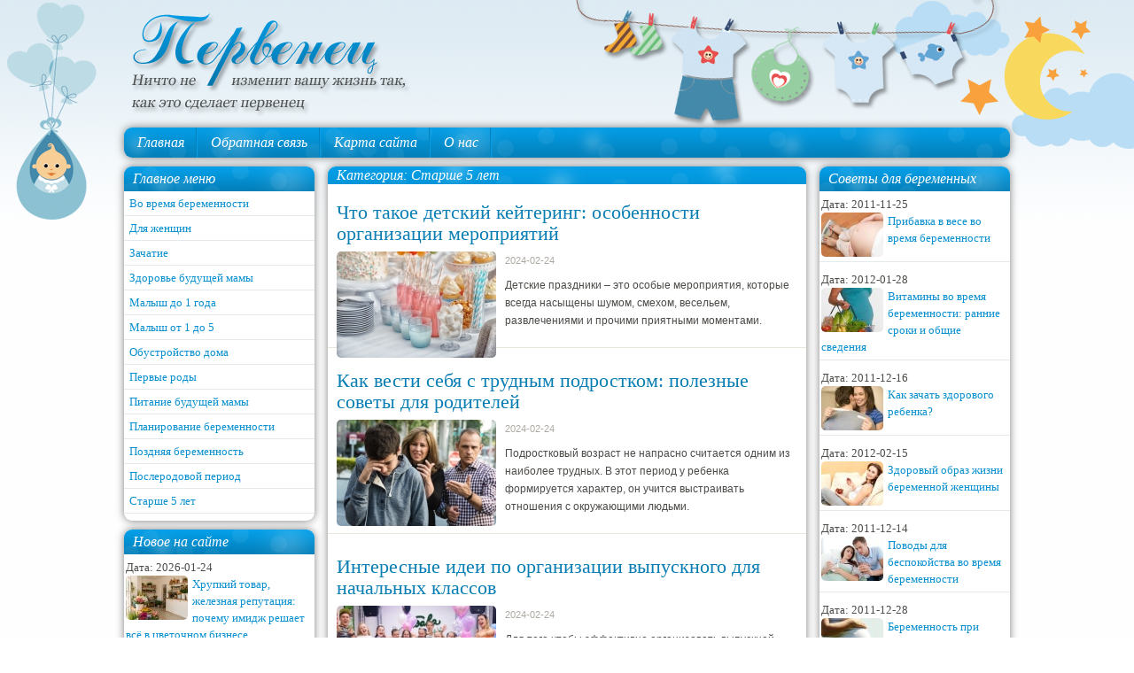

--- FILE ---
content_type: text/html; charset=UTF-8
request_url: https://pervenec.com/starshe-5-let/page/4
body_size: 16064
content:
<!DOCTYPE html PUBLIC "-//W3C//DTD XHTML 1.0 Transitional//EN" "http://www.w3.org/TR/xhtml1/DTD/xhtml1-transitional.dtd">
<html xmlns="http://www.w3.org/1999/xhtml" dir="ltr" lang="ru-RU" prefix="og: https://ogp.me/ns#">

<head profile="http://gmpg.org/xfn/11">
<meta http-equiv="Content-Type" content="text/html; charset=UTF-8" />

<title>Старше 5 лет - Первенец - планирование беременности и первые роды - Page 4 | Первенец &#8212; планирование беременности и первые роды</title>
<link rel="stylesheet" href="https://pervenec.com/wp-content/themes/Pervenec/css/screen.css" type="text/css" media="screen, projection" />
<link rel="stylesheet" href="https://pervenec.com/wp-content/themes/Pervenec/css/print.css" type="text/css" media="print" />
<!--[if IE]><link rel="stylesheet" href="https://pervenec.com/wp-content/themes/Pervenec/css/ie.css" type="text/css" media="screen, projection"><![endif]-->
<link rel="stylesheet" href="https://pervenec.com/wp-content/themes/Pervenec/style.css" type="text/css" media="screen" />
<!--[if IE 6]>
	<script src="https://pervenec.com/wp-content/themes/Pervenec/js/pngfix.js"></script>
<![endif]--> 
<link rel="alternate" type="application/rss+xml" title="Первенец &#8212; планирование беременности и первые роды RSS Feed" href="https://pervenec.com/feed" />
<link rel="alternate" type="application/atom+xml" title="Первенец &#8212; планирование беременности и первые роды Atom Feed" href="https://pervenec.com/feed/atom" />
<link rel="pingback" href="https://pervenec.com/xmlrpc.php" />
<script src="https://pervenec.com/wp-content/themes/Pervenec/menu/mootools-1.2.5-core-yc.js" type="text/javascript"></script>
<link rel="stylesheet" href="https://pervenec.com/wp-content/themes/Pervenec/menu/MenuMatic.css" type="text/css" media="screen" charset="utf-8" />
<link rel="icon" href="/wp-content/themes/Pervenec/favicon.ico" type="image/x-icon">
<link rel="shortcut icon" href="/wp-content/themes/Pervenec/favicon.ico" type="image/x-icon">
<!--[if lt IE 7]>
	<link rel="stylesheet" href="https://pervenec.com/wp-content/themes/Pervenec/menu/MenuMatic-ie6.css" type="text/css" media="screen" charset="utf-8" />
<![endif]-->
<!-- Load the MenuMatic Class -->
<script src="https://pervenec.com/wp-content/themes/Pervenec/menu/MenuMatic_0.68.3.js" type="text/javascript" charset="utf-8"></script>



		<!-- All in One SEO 4.8.3.2 - aioseo.com -->
	<meta name="description" content="- Page 4" />
	<meta name="robots" content="max-snippet:-1, max-image-preview:large, max-video-preview:-1" />
	<link rel="canonical" href="https://pervenec.com/starshe-5-let/page/4" />
	<link rel="prev" href="https://pervenec.com/starshe-5-let/page/3" />
	<link rel="next" href="https://pervenec.com/starshe-5-let/page/5" />
	<meta name="generator" content="All in One SEO (AIOSEO) 4.8.3.2" />
		<script type="application/ld+json" class="aioseo-schema">
			{"@context":"https:\/\/schema.org","@graph":[{"@type":"BreadcrumbList","@id":"https:\/\/pervenec.com\/starshe-5-let\/page\/4#breadcrumblist","itemListElement":[{"@type":"ListItem","@id":"https:\/\/pervenec.com#listItem","position":1,"name":"Home","item":"https:\/\/pervenec.com","nextItem":{"@type":"ListItem","@id":"https:\/\/pervenec.com\/starshe-5-let#listItem","name":"\u0421\u0442\u0430\u0440\u0448\u0435 5 \u043b\u0435\u0442"}},{"@type":"ListItem","@id":"https:\/\/pervenec.com\/starshe-5-let#listItem","position":2,"name":"\u0421\u0442\u0430\u0440\u0448\u0435 5 \u043b\u0435\u0442","item":"https:\/\/pervenec.com\/starshe-5-let","nextItem":{"@type":"ListItem","@id":"https:\/\/pervenec.com\/starshe-5-let\/page\/4#listItem","name":"\u0421\u0442\u0440\u0430\u043d\u0438\u0446\u0430 4"},"previousItem":{"@type":"ListItem","@id":"https:\/\/pervenec.com#listItem","name":"Home"}},{"@type":"ListItem","@id":"https:\/\/pervenec.com\/starshe-5-let\/page\/4#listItem","position":3,"name":"\u0421\u0442\u0440\u0430\u043d\u0438\u0446\u0430 4","previousItem":{"@type":"ListItem","@id":"https:\/\/pervenec.com\/starshe-5-let#listItem","name":"\u0421\u0442\u0430\u0440\u0448\u0435 5 \u043b\u0435\u0442"}}]},{"@type":"CollectionPage","@id":"https:\/\/pervenec.com\/starshe-5-let\/page\/4#collectionpage","url":"https:\/\/pervenec.com\/starshe-5-let\/page\/4","name":"\u0421\u0442\u0430\u0440\u0448\u0435 5 \u043b\u0435\u0442 - \u041f\u0435\u0440\u0432\u0435\u043d\u0435\u0446 - \u043f\u043b\u0430\u043d\u0438\u0440\u043e\u0432\u0430\u043d\u0438\u0435 \u0431\u0435\u0440\u0435\u043c\u0435\u043d\u043d\u043e\u0441\u0442\u0438 \u0438 \u043f\u0435\u0440\u0432\u044b\u0435 \u0440\u043e\u0434\u044b - Page 4","description":"- Page 4","inLanguage":"ru-RU","isPartOf":{"@id":"https:\/\/pervenec.com\/#website"},"breadcrumb":{"@id":"https:\/\/pervenec.com\/starshe-5-let\/page\/4#breadcrumblist"}},{"@type":"WebSite","@id":"https:\/\/pervenec.com\/#website","url":"https:\/\/pervenec.com\/","name":"\u041f\u0435\u0440\u0432\u0435\u043d\u0435\u0446","inLanguage":"ru-RU","publisher":{"@id":"https:\/\/pervenec.com\/#person"}}]}
		</script>
		<!-- All in One SEO -->

<link rel="alternate" type="application/rss+xml" title="Первенец - планирование беременности и первые роды &raquo; Лента рубрики Старше 5 лет" href="https://pervenec.com/starshe-5-let/feed" />
<style id='wp-img-auto-sizes-contain-inline-css' type='text/css'>
img:is([sizes=auto i],[sizes^="auto," i]){contain-intrinsic-size:3000px 1500px}
/*# sourceURL=wp-img-auto-sizes-contain-inline-css */
</style>
<style id='wp-emoji-styles-inline-css' type='text/css'>

	img.wp-smiley, img.emoji {
		display: inline !important;
		border: none !important;
		box-shadow: none !important;
		height: 1em !important;
		width: 1em !important;
		margin: 0 0.07em !important;
		vertical-align: -0.1em !important;
		background: none !important;
		padding: 0 !important;
	}
/*# sourceURL=wp-emoji-styles-inline-css */
</style>
<style id='wp-block-library-inline-css' type='text/css'>
:root{--wp-block-synced-color:#7a00df;--wp-block-synced-color--rgb:122,0,223;--wp-bound-block-color:var(--wp-block-synced-color);--wp-editor-canvas-background:#ddd;--wp-admin-theme-color:#007cba;--wp-admin-theme-color--rgb:0,124,186;--wp-admin-theme-color-darker-10:#006ba1;--wp-admin-theme-color-darker-10--rgb:0,107,160.5;--wp-admin-theme-color-darker-20:#005a87;--wp-admin-theme-color-darker-20--rgb:0,90,135;--wp-admin-border-width-focus:2px}@media (min-resolution:192dpi){:root{--wp-admin-border-width-focus:1.5px}}.wp-element-button{cursor:pointer}:root .has-very-light-gray-background-color{background-color:#eee}:root .has-very-dark-gray-background-color{background-color:#313131}:root .has-very-light-gray-color{color:#eee}:root .has-very-dark-gray-color{color:#313131}:root .has-vivid-green-cyan-to-vivid-cyan-blue-gradient-background{background:linear-gradient(135deg,#00d084,#0693e3)}:root .has-purple-crush-gradient-background{background:linear-gradient(135deg,#34e2e4,#4721fb 50%,#ab1dfe)}:root .has-hazy-dawn-gradient-background{background:linear-gradient(135deg,#faaca8,#dad0ec)}:root .has-subdued-olive-gradient-background{background:linear-gradient(135deg,#fafae1,#67a671)}:root .has-atomic-cream-gradient-background{background:linear-gradient(135deg,#fdd79a,#004a59)}:root .has-nightshade-gradient-background{background:linear-gradient(135deg,#330968,#31cdcf)}:root .has-midnight-gradient-background{background:linear-gradient(135deg,#020381,#2874fc)}:root{--wp--preset--font-size--normal:16px;--wp--preset--font-size--huge:42px}.has-regular-font-size{font-size:1em}.has-larger-font-size{font-size:2.625em}.has-normal-font-size{font-size:var(--wp--preset--font-size--normal)}.has-huge-font-size{font-size:var(--wp--preset--font-size--huge)}.has-text-align-center{text-align:center}.has-text-align-left{text-align:left}.has-text-align-right{text-align:right}.has-fit-text{white-space:nowrap!important}#end-resizable-editor-section{display:none}.aligncenter{clear:both}.items-justified-left{justify-content:flex-start}.items-justified-center{justify-content:center}.items-justified-right{justify-content:flex-end}.items-justified-space-between{justify-content:space-between}.screen-reader-text{border:0;clip-path:inset(50%);height:1px;margin:-1px;overflow:hidden;padding:0;position:absolute;width:1px;word-wrap:normal!important}.screen-reader-text:focus{background-color:#ddd;clip-path:none;color:#444;display:block;font-size:1em;height:auto;left:5px;line-height:normal;padding:15px 23px 14px;text-decoration:none;top:5px;width:auto;z-index:100000}html :where(.has-border-color){border-style:solid}html :where([style*=border-top-color]){border-top-style:solid}html :where([style*=border-right-color]){border-right-style:solid}html :where([style*=border-bottom-color]){border-bottom-style:solid}html :where([style*=border-left-color]){border-left-style:solid}html :where([style*=border-width]){border-style:solid}html :where([style*=border-top-width]){border-top-style:solid}html :where([style*=border-right-width]){border-right-style:solid}html :where([style*=border-bottom-width]){border-bottom-style:solid}html :where([style*=border-left-width]){border-left-style:solid}html :where(img[class*=wp-image-]){height:auto;max-width:100%}:where(figure){margin:0 0 1em}html :where(.is-position-sticky){--wp-admin--admin-bar--position-offset:var(--wp-admin--admin-bar--height,0px)}@media screen and (max-width:600px){html :where(.is-position-sticky){--wp-admin--admin-bar--position-offset:0px}}

/*# sourceURL=wp-block-library-inline-css */
</style><style id='global-styles-inline-css' type='text/css'>
:root{--wp--preset--aspect-ratio--square: 1;--wp--preset--aspect-ratio--4-3: 4/3;--wp--preset--aspect-ratio--3-4: 3/4;--wp--preset--aspect-ratio--3-2: 3/2;--wp--preset--aspect-ratio--2-3: 2/3;--wp--preset--aspect-ratio--16-9: 16/9;--wp--preset--aspect-ratio--9-16: 9/16;--wp--preset--color--black: #000000;--wp--preset--color--cyan-bluish-gray: #abb8c3;--wp--preset--color--white: #ffffff;--wp--preset--color--pale-pink: #f78da7;--wp--preset--color--vivid-red: #cf2e2e;--wp--preset--color--luminous-vivid-orange: #ff6900;--wp--preset--color--luminous-vivid-amber: #fcb900;--wp--preset--color--light-green-cyan: #7bdcb5;--wp--preset--color--vivid-green-cyan: #00d084;--wp--preset--color--pale-cyan-blue: #8ed1fc;--wp--preset--color--vivid-cyan-blue: #0693e3;--wp--preset--color--vivid-purple: #9b51e0;--wp--preset--gradient--vivid-cyan-blue-to-vivid-purple: linear-gradient(135deg,rgb(6,147,227) 0%,rgb(155,81,224) 100%);--wp--preset--gradient--light-green-cyan-to-vivid-green-cyan: linear-gradient(135deg,rgb(122,220,180) 0%,rgb(0,208,130) 100%);--wp--preset--gradient--luminous-vivid-amber-to-luminous-vivid-orange: linear-gradient(135deg,rgb(252,185,0) 0%,rgb(255,105,0) 100%);--wp--preset--gradient--luminous-vivid-orange-to-vivid-red: linear-gradient(135deg,rgb(255,105,0) 0%,rgb(207,46,46) 100%);--wp--preset--gradient--very-light-gray-to-cyan-bluish-gray: linear-gradient(135deg,rgb(238,238,238) 0%,rgb(169,184,195) 100%);--wp--preset--gradient--cool-to-warm-spectrum: linear-gradient(135deg,rgb(74,234,220) 0%,rgb(151,120,209) 20%,rgb(207,42,186) 40%,rgb(238,44,130) 60%,rgb(251,105,98) 80%,rgb(254,248,76) 100%);--wp--preset--gradient--blush-light-purple: linear-gradient(135deg,rgb(255,206,236) 0%,rgb(152,150,240) 100%);--wp--preset--gradient--blush-bordeaux: linear-gradient(135deg,rgb(254,205,165) 0%,rgb(254,45,45) 50%,rgb(107,0,62) 100%);--wp--preset--gradient--luminous-dusk: linear-gradient(135deg,rgb(255,203,112) 0%,rgb(199,81,192) 50%,rgb(65,88,208) 100%);--wp--preset--gradient--pale-ocean: linear-gradient(135deg,rgb(255,245,203) 0%,rgb(182,227,212) 50%,rgb(51,167,181) 100%);--wp--preset--gradient--electric-grass: linear-gradient(135deg,rgb(202,248,128) 0%,rgb(113,206,126) 100%);--wp--preset--gradient--midnight: linear-gradient(135deg,rgb(2,3,129) 0%,rgb(40,116,252) 100%);--wp--preset--font-size--small: 13px;--wp--preset--font-size--medium: 20px;--wp--preset--font-size--large: 36px;--wp--preset--font-size--x-large: 42px;--wp--preset--spacing--20: 0.44rem;--wp--preset--spacing--30: 0.67rem;--wp--preset--spacing--40: 1rem;--wp--preset--spacing--50: 1.5rem;--wp--preset--spacing--60: 2.25rem;--wp--preset--spacing--70: 3.38rem;--wp--preset--spacing--80: 5.06rem;--wp--preset--shadow--natural: 6px 6px 9px rgba(0, 0, 0, 0.2);--wp--preset--shadow--deep: 12px 12px 50px rgba(0, 0, 0, 0.4);--wp--preset--shadow--sharp: 6px 6px 0px rgba(0, 0, 0, 0.2);--wp--preset--shadow--outlined: 6px 6px 0px -3px rgb(255, 255, 255), 6px 6px rgb(0, 0, 0);--wp--preset--shadow--crisp: 6px 6px 0px rgb(0, 0, 0);}:where(.is-layout-flex){gap: 0.5em;}:where(.is-layout-grid){gap: 0.5em;}body .is-layout-flex{display: flex;}.is-layout-flex{flex-wrap: wrap;align-items: center;}.is-layout-flex > :is(*, div){margin: 0;}body .is-layout-grid{display: grid;}.is-layout-grid > :is(*, div){margin: 0;}:where(.wp-block-columns.is-layout-flex){gap: 2em;}:where(.wp-block-columns.is-layout-grid){gap: 2em;}:where(.wp-block-post-template.is-layout-flex){gap: 1.25em;}:where(.wp-block-post-template.is-layout-grid){gap: 1.25em;}.has-black-color{color: var(--wp--preset--color--black) !important;}.has-cyan-bluish-gray-color{color: var(--wp--preset--color--cyan-bluish-gray) !important;}.has-white-color{color: var(--wp--preset--color--white) !important;}.has-pale-pink-color{color: var(--wp--preset--color--pale-pink) !important;}.has-vivid-red-color{color: var(--wp--preset--color--vivid-red) !important;}.has-luminous-vivid-orange-color{color: var(--wp--preset--color--luminous-vivid-orange) !important;}.has-luminous-vivid-amber-color{color: var(--wp--preset--color--luminous-vivid-amber) !important;}.has-light-green-cyan-color{color: var(--wp--preset--color--light-green-cyan) !important;}.has-vivid-green-cyan-color{color: var(--wp--preset--color--vivid-green-cyan) !important;}.has-pale-cyan-blue-color{color: var(--wp--preset--color--pale-cyan-blue) !important;}.has-vivid-cyan-blue-color{color: var(--wp--preset--color--vivid-cyan-blue) !important;}.has-vivid-purple-color{color: var(--wp--preset--color--vivid-purple) !important;}.has-black-background-color{background-color: var(--wp--preset--color--black) !important;}.has-cyan-bluish-gray-background-color{background-color: var(--wp--preset--color--cyan-bluish-gray) !important;}.has-white-background-color{background-color: var(--wp--preset--color--white) !important;}.has-pale-pink-background-color{background-color: var(--wp--preset--color--pale-pink) !important;}.has-vivid-red-background-color{background-color: var(--wp--preset--color--vivid-red) !important;}.has-luminous-vivid-orange-background-color{background-color: var(--wp--preset--color--luminous-vivid-orange) !important;}.has-luminous-vivid-amber-background-color{background-color: var(--wp--preset--color--luminous-vivid-amber) !important;}.has-light-green-cyan-background-color{background-color: var(--wp--preset--color--light-green-cyan) !important;}.has-vivid-green-cyan-background-color{background-color: var(--wp--preset--color--vivid-green-cyan) !important;}.has-pale-cyan-blue-background-color{background-color: var(--wp--preset--color--pale-cyan-blue) !important;}.has-vivid-cyan-blue-background-color{background-color: var(--wp--preset--color--vivid-cyan-blue) !important;}.has-vivid-purple-background-color{background-color: var(--wp--preset--color--vivid-purple) !important;}.has-black-border-color{border-color: var(--wp--preset--color--black) !important;}.has-cyan-bluish-gray-border-color{border-color: var(--wp--preset--color--cyan-bluish-gray) !important;}.has-white-border-color{border-color: var(--wp--preset--color--white) !important;}.has-pale-pink-border-color{border-color: var(--wp--preset--color--pale-pink) !important;}.has-vivid-red-border-color{border-color: var(--wp--preset--color--vivid-red) !important;}.has-luminous-vivid-orange-border-color{border-color: var(--wp--preset--color--luminous-vivid-orange) !important;}.has-luminous-vivid-amber-border-color{border-color: var(--wp--preset--color--luminous-vivid-amber) !important;}.has-light-green-cyan-border-color{border-color: var(--wp--preset--color--light-green-cyan) !important;}.has-vivid-green-cyan-border-color{border-color: var(--wp--preset--color--vivid-green-cyan) !important;}.has-pale-cyan-blue-border-color{border-color: var(--wp--preset--color--pale-cyan-blue) !important;}.has-vivid-cyan-blue-border-color{border-color: var(--wp--preset--color--vivid-cyan-blue) !important;}.has-vivid-purple-border-color{border-color: var(--wp--preset--color--vivid-purple) !important;}.has-vivid-cyan-blue-to-vivid-purple-gradient-background{background: var(--wp--preset--gradient--vivid-cyan-blue-to-vivid-purple) !important;}.has-light-green-cyan-to-vivid-green-cyan-gradient-background{background: var(--wp--preset--gradient--light-green-cyan-to-vivid-green-cyan) !important;}.has-luminous-vivid-amber-to-luminous-vivid-orange-gradient-background{background: var(--wp--preset--gradient--luminous-vivid-amber-to-luminous-vivid-orange) !important;}.has-luminous-vivid-orange-to-vivid-red-gradient-background{background: var(--wp--preset--gradient--luminous-vivid-orange-to-vivid-red) !important;}.has-very-light-gray-to-cyan-bluish-gray-gradient-background{background: var(--wp--preset--gradient--very-light-gray-to-cyan-bluish-gray) !important;}.has-cool-to-warm-spectrum-gradient-background{background: var(--wp--preset--gradient--cool-to-warm-spectrum) !important;}.has-blush-light-purple-gradient-background{background: var(--wp--preset--gradient--blush-light-purple) !important;}.has-blush-bordeaux-gradient-background{background: var(--wp--preset--gradient--blush-bordeaux) !important;}.has-luminous-dusk-gradient-background{background: var(--wp--preset--gradient--luminous-dusk) !important;}.has-pale-ocean-gradient-background{background: var(--wp--preset--gradient--pale-ocean) !important;}.has-electric-grass-gradient-background{background: var(--wp--preset--gradient--electric-grass) !important;}.has-midnight-gradient-background{background: var(--wp--preset--gradient--midnight) !important;}.has-small-font-size{font-size: var(--wp--preset--font-size--small) !important;}.has-medium-font-size{font-size: var(--wp--preset--font-size--medium) !important;}.has-large-font-size{font-size: var(--wp--preset--font-size--large) !important;}.has-x-large-font-size{font-size: var(--wp--preset--font-size--x-large) !important;}
/*# sourceURL=global-styles-inline-css */
</style>

<style id='classic-theme-styles-inline-css' type='text/css'>
/*! This file is auto-generated */
.wp-block-button__link{color:#fff;background-color:#32373c;border-radius:9999px;box-shadow:none;text-decoration:none;padding:calc(.667em + 2px) calc(1.333em + 2px);font-size:1.125em}.wp-block-file__button{background:#32373c;color:#fff;text-decoration:none}
/*# sourceURL=/wp-includes/css/classic-themes.min.css */
</style>
<link rel='stylesheet' id='contact-form-7-css' href='https://pervenec.com/wp-content/plugins/contact-form-7/includes/css/styles.css?ver=6.0.6' type='text/css' media='all' />
<link rel='stylesheet' id='wp-pagenavi-css' href='https://pervenec.com/wp-content/plugins/wp-pagenavi/pagenavi-css.css?ver=2.70' type='text/css' media='all' />
<link rel="https://api.w.org/" href="https://pervenec.com/wp-json/" /><link rel="alternate" title="JSON" type="application/json" href="https://pervenec.com/wp-json/wp/v2/categories/13" /><link rel="EditURI" type="application/rsd+xml" title="RSD" href="https://pervenec.com/xmlrpc.php?rsd" />
<meta name="generator" content="WordPress 6.9" />
<!-- Category SEO Meta Tags 2.5 by Bala Krishna (http://www.bala-krishna.com) -->
<meta name="description" content="Ребёнка в возрасте чуть старше пяти лет, ещё трудно назвать взрослым, однако здесь необходимо знать, какие привить задатки малышу, которые бы впоследствии правильно отразились на его взрослой жизни" />
<meta name="keywords" content="правильное воспитание, проблемы мальчика, развитие и воспитание девочки" />
<!-- /Category SEO Meta Tags 2.5 -->
</head>
<body>
<script type="text/javascript">
	window.addEvent('domready', function() {			
			var myMenu = new MenuMatic();
	});	
</script>

	<div id="wrapper">
		<div id="container" class="container">  
            <div class="span-24">
				<div class="span-22">
					<div id="pagemenucontainer">
						                        <ul id="pagemenu">
    						
    					</ul>
                        					</div>
				</div>
                
                <div class="span-2 last">
                    <div class="feedtwitter">
    				
				    </div>
                </div>
			</div>
            
				<div id="header" class="span-24">
					<div class="span-12">
													<a href="https://pervenec.com"><img src="https://pervenec.com/wp-content/themes/Pervenec/images/logo.png" alt="Первенец &#8212; планирование беременности и первые роды" title="Первенец &#8212; планирование беременности и первые роды" class="logoimg" /></a>
													
					</div>
					
					<div class="span-12 last" style="padding-top: 20px; text-align:rght;">
											</div>
				</div>

			<div class="span-24">
				<div id="navcontainer">
					                            <ul id="nav">
                                <li ><a href="https://pervenec.com">Главная</a></li>
        						<li class="page_item page-item-263"><a href="https://pervenec.com/obratnaya-svyaz">Обратная связь</a></li>
<li class="page_item page-item-2192"><a href="https://pervenec.com/karta-sajta">Карта сайта</a></li>
<li class="page_item page-item-254"><a href="https://pervenec.com/o-nas">О нас</a></li>
        					</ul>
                            				</div>
			</div><div class="span-24" id="contentwrap">
    <div class="span-5">
		<div class="sidebar sidebar-left">
		
			<ul>
					
				
				<div style="background: #fff; padding-bottom: 3px; -moz-border-radius: 9px; -khtml-border-radius: 9px; -webkit-border-radius: 9px; border-radius: 9px; -moz-box-shadow: 0 0 10px rgba(0,0,0,0.5); /* Для Firefox */
    -webkit-box-shadow: 0 0 10px rgba(0,0,0,0.5); /* Для Safari и Chrome */
    box-shadow: 0 0 10px rgba(0,0,0,0.5); /* Параметры тени */"><li class="categories"><div class="titlekateg">Главное меню</div><ul>	<li class="cat-item cat-item-7"><a href="https://pervenec.com/vo-vremya-beremennosti">Во время беременности</a>
</li>
	<li class="cat-item cat-item-123"><a href="https://pervenec.com/for-women">Для женщин</a>
</li>
	<li class="cat-item cat-item-4"><a href="https://pervenec.com/zachatie">Зачатие</a>
</li>
	<li class="cat-item cat-item-5"><a href="https://pervenec.com/zdorove-budushhej-mamy">Здоровье будущей мамы</a>
</li>
	<li class="cat-item cat-item-11"><a href="https://pervenec.com/malysh-do-1-goda">Малыш до 1 года</a>
</li>
	<li class="cat-item cat-item-12"><a href="https://pervenec.com/malysh-ot-1-do-5">Малыш от 1 до 5</a>
</li>
	<li class="cat-item cat-item-124"><a href="https://pervenec.com/obustrojstvo-doma">Обустройство дома</a>
</li>
	<li class="cat-item cat-item-8"><a href="https://pervenec.com/pervye-rody">Первые роды</a>
</li>
	<li class="cat-item cat-item-6"><a href="https://pervenec.com/pitanie-budushhej-mamy">Питание будущей мамы</a>
</li>
	<li class="cat-item cat-item-3"><a href="https://pervenec.com/planirovanie-beremennosti">Планирование беременности</a>
</li>
	<li class="cat-item cat-item-10"><a href="https://pervenec.com/pozdnyaya-beremennost">Поздняя беременность</a>
</li>
	<li class="cat-item cat-item-9"><a href="https://pervenec.com/poslerodovoj-period">Послеродовой период</a>
</li>
	<li class="cat-item cat-item-13 current-cat"><a aria-current="page" href="https://pervenec.com/starshe-5-let">Старше 5 лет</a>
</li>
</ul></li></div>
				

						
<div style="background: #fff; padding-bottom: 3px; -moz-border-radius: 9px; -khtml-border-radius: 9px; -webkit-border-radius: 9px; border-radius: 9px; -moz-box-shadow: 0 0 10px rgba(0,0,0,0.5); /* Для Firefox */
    -webkit-box-shadow: 0 0 10px rgba(0,0,0,0.5); /* Для Safari и Chrome */
    box-shadow: 0 0 10px rgba(0,0,0,0.5); /* Параметры тени */">
			<div class="titlekateg">Новое на сайте</div>
<ul id="popular-comments">
 
 
<li><div style="padding:5px 2px; border-bottom: 1px solid #e4e9ec;">
 <div>Дата: 2026-01-24</div>
<a href="https://pervenec.com/for-women/xrupkij-tovar-zheleznaya-reputaciya-pochemu-imidzh-reshaet-vsyo-v-cvetochnom-biznese.html"><img src="https://pervenec.com/wp-content/themes/Pervenec/timthumb.php?src=https://pervenec.com/wp-content/uploads/2026/01/cvetochni-magazin.jpg&amp;w=70&amp;h=50&amp;zc=1" alt="" width="70" height="50" class="alignleftk"/></a> 
<a href="https://pervenec.com/for-women/xrupkij-tovar-zheleznaya-reputaciya-pochemu-imidzh-reshaet-vsyo-v-cvetochnom-biznese.html" title="Хрупкий товар, железная репутация: почему имидж решает всё в цветочном бизнесе">Хрупкий товар, железная репутация: почему имидж решает всё в цветочном бизнесе</a>
<div class="clear"></div>
</div>
</li>
 
<li><div style="padding:5px 2px; border-bottom: 1px solid #e4e9ec;">
 <div>Дата: 2026-01-24</div>
<a href="https://pervenec.com/for-women/voblery-na-polke-malenkaya-podskazka-dlya-bolshix-prodazh.html"><img src="https://pervenec.com/wp-content/themes/Pervenec/timthumb.php?src=https://pervenec.com/wp-content/uploads/2026/01/0097378-ybolovnye-korobki-reversible.jpeg&amp;w=70&amp;h=50&amp;zc=1" alt="" width="70" height="50" class="alignleftk"/></a> 
<a href="https://pervenec.com/for-women/voblery-na-polke-malenkaya-podskazka-dlya-bolshix-prodazh.html" title="Воблеры на полке: маленькая подсказка для больших продаж">Воблеры на полке: маленькая подсказка для больших продаж</a>
<div class="clear"></div>
</div>
</li>
 
<li><div style="padding:5px 2px; border-bottom: 1px solid #e4e9ec;">
 <div>Дата: 2026-01-24</div>
<a href="https://pervenec.com/for-women/klyuchi-ot-problem-kak-zastavit-zastrojshhika-zaplatit-za-sryv-srokov-i-krivye-steny.html"><img src="https://pervenec.com/wp-content/themes/Pervenec/timthumb.php?src=https://pervenec.com/wp-content/uploads/2026/01/sud-za-remont-in-out.oqjt9qjxhpux.jpg&amp;w=70&amp;h=50&amp;zc=1" alt="" width="70" height="50" class="alignleftk"/></a> 
<a href="https://pervenec.com/for-women/klyuchi-ot-problem-kak-zastavit-zastrojshhika-zaplatit-za-sryv-srokov-i-krivye-steny.html" title="Ключи от проблем: как заставить застройщика заплатить за срыв сроков и кривые стены">Ключи от проблем: как заставить застройщика заплатить за срыв сроков и кривые стены</a>
<div class="clear"></div>
</div>
</li>
 
<li><div style="padding:5px 2px; border-bottom: 1px solid #e4e9ec;">
 <div>Дата: 2026-01-23</div>
<a href="https://pervenec.com/for-women/luchshie-strategii-dlya-ruletki-razvenchanie-mifov-i-proverka-realnosti-matematicheskix-metodov.html"><img src="https://pervenec.com/wp-content/themes/Pervenec/timthumb.php?src=https://pervenec.com/wp-content/uploads/2026/01/roulette-rules-mistakes-03.jpg&amp;w=70&amp;h=50&amp;zc=1" alt="" width="70" height="50" class="alignleftk"/></a> 
<a href="https://pervenec.com/for-women/luchshie-strategii-dlya-ruletki-razvenchanie-mifov-i-proverka-realnosti-matematicheskix-metodov.html" title="Лучшие стратегии для рулетки Развенчание мифов и проверка реальности математических методов">Лучшие стратегии для рулетки Развенчание мифов и проверка реальности математических методов</a>
<div class="clear"></div>
</div>
</li>
 
<li><div style="padding:5px 2px; border-bottom: 1px solid #e4e9ec;">
 <div>Дата: 2026-01-23</div>
<a href="https://pervenec.com/for-women/osobennosti-i-nyuansy-registracii-sovety-i-vazhnye-momenty.html"><img src="https://pervenec.com/wp-content/themes/Pervenec/timthumb.php?src=https://pervenec.com/wp-content/uploads/2026/01/dokumenti-dlya-vremennoy-700935.png&amp;w=70&amp;h=50&amp;zc=1" alt="" width="70" height="50" class="alignleftk"/></a> 
<a href="https://pervenec.com/for-women/osobennosti-i-nyuansy-registracii-sovety-i-vazhnye-momenty.html" title="Особенности и нюансы регистрации: советы и важные моменты">Особенности и нюансы регистрации: советы и важные моменты</a>
<div class="clear"></div>
</div>
</li>
 
</ul></div>
						
					
					
							</ul>
			
		
		<div>
			
		</div>
		
		</div>
</div>	<div class="span-14">
		<div id="content">	
		<div style="background: #fff; -moz-border-radius: 9px; -khtml-border-radius: 9px; -webkit-border-radius: 9px; border-radius: 9px; -moz-box-shadow: 0 0 10px rgba(0,0,0,0.5); /* Для Firefox */    -webkit-box-shadow: 0 0 10px rgba(0,0,0,0.5); /* Для Safari и Chrome */    box-shadow: 0 0 10px rgba(0,0,0,0.5); /* Параметры тени */">

 	   	  		<h1 class="pagetitle">Категория: Старше 5 лет</h1>
 	  
				<div class="post-56380 post type-post status-publish format-standard has-post-thumbnail hentry category-starshe-5-let">
				<h2 class="title" id="post-56380"><a href="https://pervenec.com/starshe-5-let/chto-takoe-detskij-kejtering-osobennosti-organizacii-meropriyatij.html" rel="bookmark" title="Permanent Link to Что такое детский кейтеринг: особенности организации мероприятий">Что такое детский кейтеринг: особенности организации мероприятий</a></h2>
				<img src="https://pervenec.com/wp-content/uploads/2022/08/detskkiy-keytering-520.jpg" alt="" width="180" height="120" loading="lazy" decoding="async" class="alignleft myimg" srcset="https://pervenec.com/wp-content/cache/thumb/b1/83c82140f8e68b1_180x120.jpg"><div class="postdate">2024-02-24</div>

				<noindex><div class="entry">
					<p>Детские праздники – это особые мероприятия, которые всегда насыщены шумом, смехом, весельем, развлечениями и прочими приятными моментами.</p>
 
				</div></noindex>
			</div>
				<div class="post-56351 post type-post status-publish format-standard has-post-thumbnail hentry category-starshe-5-let">
				<h2 class="title" id="post-56351"><a href="https://pervenec.com/starshe-5-let/kak-vesti-sebya-s-trudnym-podrostkom-poleznye-sovety-dlya-roditelej.html" rel="bookmark" title="Permanent Link to Как вести себя с трудным подростком: полезные советы для родителей">Как вести себя с трудным подростком: полезные советы для родителей</a></h2>
				<img src="https://pervenec.com/wp-content/uploads/2022/07/trudnuy-podrostok-520.jpg" alt="" width="180" height="120" loading="lazy" decoding="async" class="alignleft myimg" srcset="https://pervenec.com/wp-content/cache/thumb/5b/7a475609367d75b_180x120.jpg"><div class="postdate">2024-02-24</div>

				<noindex><div class="entry">
					<p>Подростковый возраст не напрасно считается одним из наиболее трудных. В этот период у ребенка формируется характер, он учится выстраивать отношения с окружающими людьми.</p>
 
				</div></noindex>
			</div>
				<div class="post-56164 post type-post status-publish format-standard has-post-thumbnail hentry category-starshe-5-let">
				<h2 class="title" id="post-56164"><a href="https://pervenec.com/starshe-5-let/interesnye-idei-po-organizacii-vypusknogo-dlya-nachalnyx-klassov.html" rel="bookmark" title="Permanent Link to Интересные идеи по организации выпускного для начальных классов">Интересные идеи по организации выпускного для начальных классов</a></h2>
				<img src="https://pervenec.com/wp-content/uploads/2022/05/vupusknoy-4-klass-520.jpg" alt="" width="180" height="120" loading="lazy" decoding="async" class="alignleft myimg" srcset="https://pervenec.com/wp-content/cache/thumb/49/8e90baa8b76ca49_180x120.jpg"><div class="postdate">2024-02-24</div>

				<noindex><div class="entry">
					<p>Для того чтобы эффективно организовать выпускной начальных классов, нужно внимательно подойти к выбору каждой детали. Особенно важно правильно определиться с выбором площадки.</p>
 
				</div></noindex>
			</div>
				<div class="post-56128 post type-post status-publish format-standard has-post-thumbnail hentry category-starshe-5-let">
				<h2 class="title" id="post-56128"><a href="https://pervenec.com/starshe-5-let/poleznye-sovety-po-vyboru-shkolnoj-formy-kakim-trebovaniyam-ona-dolzhna-sootvetstvovat.html" rel="bookmark" title="Permanent Link to Полезные советы по выбору школьной формы: каким требованиям она должна соответствовать">Полезные советы по выбору школьной формы: каким требованиям она должна соответствовать</a></h2>
				<img src="https://pervenec.com/wp-content/uploads/2022/05/shkolnaya-forma-520.jpg" alt="" width="180" height="120" loading="lazy" decoding="async" class="alignleft myimg" srcset="https://pervenec.com/wp-content/cache/thumb/d4/2cebbf6e6fb85d4_180x120.jpg"><div class="postdate">2024-02-24</div>

				<noindex><div class="entry">
					<p>Школьная форма представляет собой особый знак отличая, позволяя ребенку настроиться на учебу и перейти от игр и прогулок к более серьезному этапу его развития.</p>
 
				</div></noindex>
			</div>
				<div class="post-56042 post type-post status-publish format-standard has-post-thumbnail hentry category-starshe-5-let">
				<h2 class="title" id="post-56042"><a href="https://pervenec.com/starshe-5-let/kak-rebenku-zanyatsya-cross-fit-poleznye-sovety-i-pravila-kotoryx-neobxodimo-priderzhivatsya.html" rel="bookmark" title="Permanent Link to Как ребенку заняться Cross fit: полезные советы и правила, которых необходимо придерживаться">Как ребенку заняться Cross fit: полезные советы и правила, которых необходимо придерживаться</a></h2>
				<img src="https://pervenec.com/wp-content/uploads/2022/04/cross-fit-dlya-detey-520.jpg" alt="" width="180" height="120" loading="lazy" decoding="async" class="alignleft myimg" srcset="https://pervenec.com/wp-content/cache/thumb/29/d8bae480bb7f929_180x120.jpg"><div class="postdate">2024-02-24</div>

				<noindex><div class="entry">
					<p>Crossfit — это сочетание спорта и веселья. Этот вид спорта не только учит новым навыкам, но и побуждает совершенствовать их. Он сочетает в себе силовые и кондиционные тренировки, основан на ежедневном комплексе упражнений, которые мы выполняем определенным образом.</p>
 
				</div></noindex>
			</div>
				<div class="post-56029 post type-post status-publish format-standard has-post-thumbnail hentry category-starshe-5-let">
				<h2 class="title" id="post-56029"><a href="https://pervenec.com/starshe-5-let/preimushhestva-obucheniya-v-shkole-programmirovaniya-dlya-detej.html" rel="bookmark" title="Permanent Link to Преимущества обучения в школе программирования для детей">Преимущества обучения в школе программирования для детей</a></h2>
				<img src="https://pervenec.com/wp-content/uploads/2022/04/shkola-programistov-520.jpg" alt="" width="180" height="120" loading="lazy" decoding="async" class="alignleft myimg" srcset="https://pervenec.com/wp-content/cache/thumb/f5/a0bc308d7143bf5_180x120.jpg"><div class="postdate">2024-02-24</div>

				<noindex><div class="entry">
					<p>Программисты и специалисты по IT-технологиям это достаточно востребованные специальности на ярмарке вакансий. Одним из преимуществ данной профессии является достойная оплата труда.</p>
 
				</div></noindex>
			</div>
				<div class="post-55967 post type-post status-publish format-standard has-post-thumbnail hentry category-starshe-5-let">
				<h2 class="title" id="post-55967"><a href="https://pervenec.com/starshe-5-let/chto-predstavlyaet-soboj-doska-bilgou-dlya-detej-ee-osobennosti.html" rel="bookmark" title="Permanent Link to Что представляет собой доска Бильгоу для детей: ее особенности">Что представляет собой доска Бильгоу для детей: ее особенности</a></h2>
				<img src="https://pervenec.com/wp-content/uploads/2022/04/doska-bilgou-520.jpg" alt="" width="180" height="120" loading="lazy" decoding="async" class="alignleft myimg" srcset="https://pervenec.com/wp-content/cache/thumb/66/acc3bded8ad6e66_180x120.jpg"><div class="postdate">2024-02-24</div>

				<noindex><div class="entry">
					<p>Идеально здоровый ребенок – редкость. Болезни и различные отклонения в той или иной степени преследуют большинство. Особенно это касается нарушений координации и успехов в учебе.</p>
 
				</div></noindex>
			</div>
				<div class="post-55846 post type-post status-publish format-standard has-post-thumbnail hentry category-starshe-5-let">
				<h2 class="title" id="post-55846"><a href="https://pervenec.com/starshe-5-let/kak-i-gde-vy-mozhete-priobresti-unikalnye-kachestvennye-igrushki.html" rel="bookmark" title="Permanent Link to Как и где вы можете приобрести уникальные качественные игрушки">Как и где вы можете приобрести уникальные качественные игрушки</a></h2>
				<img src="https://pervenec.com/wp-content/uploads/2022/02/kachestvennue-igrushki-520.jpg" alt="" width="180" height="120" loading="lazy" decoding="async" class="alignleft myimg" srcset="https://pervenec.com/wp-content/cache/thumb/b8/9434a9b45b24db8_180x120.jpg"><div class="postdate">2024-02-24</div>

				<noindex><div class="entry">
					<p>У каждого ребенка есть самая любимая игрушка, которая делит с ним все минуты его радости и печали. Как правило, такая игрушка есть в жизни каждого человека.</p>
 
				</div></noindex>
			</div>
				<div class="post-55733 post type-post status-publish format-standard has-post-thumbnail hentry category-starshe-5-let">
				<h2 class="title" id="post-55733"><a href="https://pervenec.com/starshe-5-let/kak-nauchit-rebenka-pravilno-vygovarivat-bukvu-s-poleznye-sovety.html" rel="bookmark" title="Permanent Link to Как научить ребенка правильно выговаривать букву “с”: полезные советы">Как научить ребенка правильно выговаривать букву “с”: полезные советы</a></h2>
				<img src="https://pervenec.com/wp-content/uploads/2022/02/vugovarivat-bukvu-s-520.jpg" alt="" width="180" height="120" loading="lazy" decoding="async" class="alignleft myimg" srcset="https://pervenec.com/wp-content/cache/thumb/8e/0552e646c8f328e_180x120.jpg"><div class="postdate">2024-02-24</div>

				<noindex><div class="entry">
					<p>Нередко родители жалуются на то, что дети плохо произносят определенные звуки. Особые сложности возникают с шипящими звуками, например, с буквой «с».</p>
 
				</div></noindex>
			</div>
				<div class="post-55629 post type-post status-publish format-standard has-post-thumbnail hentry category-starshe-5-let">
				<h2 class="title" id="post-55629"><a href="https://pervenec.com/starshe-5-let/chto-podarit-rebenku-na-den-rozhdeniya-poleznye-sovety-po-vyboru-podarka.html" rel="bookmark" title="Permanent Link to Что подарить ребенку на День рождения: полезные советы по выбору подарка">Что подарить ребенку на День рождения: полезные советы по выбору подарка</a></h2>
				<img src="https://pervenec.com/wp-content/uploads/2022/01/podarok-na-den-rojdeniya-rebnku-520.jpg" alt="" width="180" height="120" loading="lazy" decoding="async" class="alignleft myimg" srcset="https://pervenec.com/wp-content/cache/thumb/69/c0a6591bf15d769_180x120.jpg"><div class="postdate">2024-02-24</div>

				<noindex><div class="entry">
					<p>День рождения ребенка всегда требует к себе правильного отношения при организации процесса, выбора подарков, поскольку именно так формируется занимательность, положительные эмоции и иные свойства.</p>
 
				</div></noindex>
			</div>
						</div>

		<div class="navigation">
			<div class='wp-pagenavi' role='navigation'>
<span class='pages'>Страница 4 из 68</span><a class="first" aria-label="First Page" href="https://pervenec.com/starshe-5-let">&laquo; Первая</a><a class="previouspostslink" rel="prev" aria-label="Предыдущая страница" href="https://pervenec.com/starshe-5-let/page/3">&laquo;</a><span class='extend'>...</span><a class="page smaller" title="Страница 2" href="https://pervenec.com/starshe-5-let/page/2">2</a><a class="page smaller" title="Страница 3" href="https://pervenec.com/starshe-5-let/page/3">3</a><span aria-current='page' class='current'>4</span><a class="page larger" title="Страница 5" href="https://pervenec.com/starshe-5-let/page/5">5</a><a class="page larger" title="Страница 6" href="https://pervenec.com/starshe-5-let/page/6">6</a><span class='extend'>...</span><a class="larger page" title="Страница 10" href="https://pervenec.com/starshe-5-let/page/10">10</a><a class="larger page" title="Страница 20" href="https://pervenec.com/starshe-5-let/page/20">20</a><a class="larger page" title="Страница 30" href="https://pervenec.com/starshe-5-let/page/30">30</a><span class='extend'>...</span><a class="nextpostslink" rel="next" aria-label="Следующая страница" href="https://pervenec.com/starshe-5-let/page/5">&raquo;</a><a class="last" aria-label="Last Page" href="https://pervenec.com/starshe-5-let/page/68">Последняя &raquo;</a>
</div>		</div>
	
		</div>
		</div>


	<div class="span-5 last">
		<div class="sidebar sidebar-right">

			<div class="sidebaradbox">
    			    		</div>


		<div>

	
	
	
<div style="background: #fff; padding-bottom: 3px; -moz-border-radius: 9px; -khtml-border-radius: 9px; -webkit-border-radius: 9px; border-radius: 9px; -moz-box-shadow: 0 0 10px rgba(0,0,0,0.5); /* Для Firefox */
    -webkit-box-shadow: 0 0 10px rgba(0,0,0,0.5); /* Для Safari и Chrome */
    box-shadow: 0 0 10px rgba(0,0,0,0.5); /* Параметры тени */">
			<div class="titlekateg">Советы для беременных</div>
<ul id="popular-comments">
 
 
<li><div style="padding:5px 2px; border-bottom: 1px solid #e4e9ec;">
 <div>Дата: 2011-11-25</div>
<a href="https://pervenec.com/vo-vremya-beremennosti/pribavka_v_vese_vo_vremya_beremennosti.html"><img src="https://pervenec.com/wp-content/themes/Pervenec/timthumb.php?src=/wp-content/uploads/pervenec/pribavka_v_vese_vo_vremya_beremennosti_1.jpg&amp;w=70&amp;h=50&amp;zc=1" alt="" width="70" height="50" class="alignleftk"/></a> 
<a href="https://pervenec.com/vo-vremya-beremennosti/pribavka_v_vese_vo_vremya_beremennosti.html" title="Прибавка в весе во время беременности">Прибавка в весе во время беременности</a>
<div class="clear"></div>
</div>
</li>
 
<li><div style="padding:5px 2px; border-bottom: 1px solid #e4e9ec;">
 <div>Дата: 2012-01-28</div>
<a href="https://pervenec.com/pitanie-budushhej-mamy/vitaminy-vo-vremya-beremennosti-rannie-sroki-i.html"><img src="https://pervenec.com/wp-content/themes/Pervenec/timthumb.php?src=/wp-content/uploads/pervenec/vitaminy-vo-vremya-beremennosti-rannie-sroki-i_1.jpg&amp;w=70&amp;h=50&amp;zc=1" alt="" width="70" height="50" class="alignleftk"/></a> 
<a href="https://pervenec.com/pitanie-budushhej-mamy/vitaminy-vo-vremya-beremennosti-rannie-sroki-i.html" title="Витамины во время беременности: ранние сроки и общие сведения">Витамины во время беременности: ранние сроки и общие сведения</a>
<div class="clear"></div>
</div>
</li>
 
<li><div style="padding:5px 2px; border-bottom: 1px solid #e4e9ec;">
 <div>Дата: 2011-12-16</div>
<a href="https://pervenec.com/zachatie/kak_zachat_zdorovogo_rebenka.html"><img src="https://pervenec.com/wp-content/themes/Pervenec/timthumb.php?src=/wp-content/uploads/pervenec/kak_zachat_zdorovogo_rebenka_1.jpg&amp;w=70&amp;h=50&amp;zc=1" alt="" width="70" height="50" class="alignleftk"/></a> 
<a href="https://pervenec.com/zachatie/kak_zachat_zdorovogo_rebenka.html" title="Как зачать здорового ребенка?">Как зачать здорового ребенка?</a>
<div class="clear"></div>
</div>
</li>
 
<li><div style="padding:5px 2px; border-bottom: 1px solid #e4e9ec;">
 <div>Дата: 2012-02-15</div>
<a href="https://pervenec.com/zdorove-budushhej-mamy/zdorovyj-obraz-zhizni-beremennoj-zhenshhiny.html"><img src="https://pervenec.com/wp-content/themes/Pervenec/timthumb.php?src=/wp-content/uploads/pervenec/zdorovyj-obraz-zhizni-beremennoj-zhenshhiny_1.jpg&amp;w=70&amp;h=50&amp;zc=1" alt="" width="70" height="50" class="alignleftk"/></a> 
<a href="https://pervenec.com/zdorove-budushhej-mamy/zdorovyj-obraz-zhizni-beremennoj-zhenshhiny.html" title="Здоровый образ жизни беременной женщины">Здоровый образ жизни беременной женщины</a>
<div class="clear"></div>
</div>
</li>
 
<li><div style="padding:5px 2px; border-bottom: 1px solid #e4e9ec;">
 <div>Дата: 2011-12-14</div>
<a href="https://pervenec.com/zdorove-budushhej-mamy/povody_dlya_bespokojstva_vo_vremya.html"><img src="https://pervenec.com/wp-content/themes/Pervenec/timthumb.php?src=/wp-content/uploads/pervenec/povody_dlya_bespokojstva_vo_vremya_1.jpg&amp;w=70&amp;h=50&amp;zc=1" alt="" width="70" height="50" class="alignleftk"/></a> 
<a href="https://pervenec.com/zdorove-budushhej-mamy/povody_dlya_bespokojstva_vo_vremya.html" title="Поводы для беспокойства во время беременности">Поводы для беспокойства во время беременности</a>
<div class="clear"></div>
</div>
</li>
 
<li><div style="padding:5px 2px; border-bottom: 1px solid #e4e9ec;">
 <div>Дата: 2011-12-28</div>
<a href="https://pervenec.com/poslerodovoj-period/kogda_pridut_gosti.html"><img src="https://pervenec.com/wp-content/themes/Pervenec/timthumb.php?src=https://pervenec.com/wp-content/uploads/2014/04/slojno-zaberemennet-300x173.jpg&amp;w=70&amp;h=50&amp;zc=1" alt="" width="70" height="50" class="alignleftk"/></a> 
<a href="https://pervenec.com/poslerodovoj-period/kogda_pridut_gosti.html" title="Беременность при двурогой матке">Беременность при двурогой матке</a>
<div class="clear"></div>
</div>
</li>
 
<li><div style="padding:5px 2px; border-bottom: 1px solid #e4e9ec;">
 <div>Дата: 2012-01-03</div>
<a href="https://pervenec.com/pervye-rody/zametka_na_ekstrennyj_sluchaj.html"><img src="https://pervenec.com/wp-content/themes/Pervenec/timthumb.php?src=/wp-content/uploads/pervenec/zametka_na_ekstrennyj_sluchaj_1.jpg&amp;w=70&amp;h=50&amp;zc=1" alt="" width="70" height="50" class="alignleftk"/></a> 
<a href="https://pervenec.com/pervye-rody/zametka_na_ekstrennyj_sluchaj.html" title="Заметка на экстренный случай">Заметка на экстренный случай</a>
<div class="clear"></div>
</div>
</li>
 
</ul></div>


		
<div style="background: #fff; padding-bottom: 3px; -moz-border-radius: 9px; -khtml-border-radius: 9px; -webkit-border-radius: 9px; border-radius: 9px; -moz-box-shadow: 0 0 10px rgba(0,0,0,0.5); /* Для Firefox */
    -webkit-box-shadow: 0 0 10px rgba(0,0,0,0.5); /* Для Safari и Chrome */
    box-shadow: 0 0 10px rgba(0,0,0,0.5); /* Параметры тени */">
			<div class="titlekateg">Женские советы</div>
<ul id="popular-comments">
 
 
<li><div style="padding:5px 2px; border-bottom: 1px solid #e4e9ec;">
 <div>Дата: 2026-01-24</div>
<a href="https://pervenec.com/for-women/xrupkij-tovar-zheleznaya-reputaciya-pochemu-imidzh-reshaet-vsyo-v-cvetochnom-biznese.html"><img src="https://pervenec.com/wp-content/themes/Pervenec/timthumb.php?src=https://pervenec.com/wp-content/uploads/2026/01/cvetochni-magazin.jpg&amp;w=70&amp;h=50&amp;zc=1" alt="" width="70" height="50" class="alignleftk"/></a> 
<a href="https://pervenec.com/for-women/xrupkij-tovar-zheleznaya-reputaciya-pochemu-imidzh-reshaet-vsyo-v-cvetochnom-biznese.html" title="Хрупкий товар, железная репутация: почему имидж решает всё в цветочном бизнесе">Хрупкий товар, железная репутация: почему имидж решает всё в цветочном бизнесе</a>
<div class="clear"></div>
</div>
</li>
 
<li><div style="padding:5px 2px; border-bottom: 1px solid #e4e9ec;">
 <div>Дата: 2026-01-24</div>
<a href="https://pervenec.com/for-women/voblery-na-polke-malenkaya-podskazka-dlya-bolshix-prodazh.html"><img src="https://pervenec.com/wp-content/themes/Pervenec/timthumb.php?src=https://pervenec.com/wp-content/uploads/2026/01/0097378-ybolovnye-korobki-reversible.jpeg&amp;w=70&amp;h=50&amp;zc=1" alt="" width="70" height="50" class="alignleftk"/></a> 
<a href="https://pervenec.com/for-women/voblery-na-polke-malenkaya-podskazka-dlya-bolshix-prodazh.html" title="Воблеры на полке: маленькая подсказка для больших продаж">Воблеры на полке: маленькая подсказка для больших продаж</a>
<div class="clear"></div>
</div>
</li>
 
<li><div style="padding:5px 2px; border-bottom: 1px solid #e4e9ec;">
 <div>Дата: 2026-01-24</div>
<a href="https://pervenec.com/for-women/klyuchi-ot-problem-kak-zastavit-zastrojshhika-zaplatit-za-sryv-srokov-i-krivye-steny.html"><img src="https://pervenec.com/wp-content/themes/Pervenec/timthumb.php?src=https://pervenec.com/wp-content/uploads/2026/01/sud-za-remont-in-out.oqjt9qjxhpux.jpg&amp;w=70&amp;h=50&amp;zc=1" alt="" width="70" height="50" class="alignleftk"/></a> 
<a href="https://pervenec.com/for-women/klyuchi-ot-problem-kak-zastavit-zastrojshhika-zaplatit-za-sryv-srokov-i-krivye-steny.html" title="Ключи от проблем: как заставить застройщика заплатить за срыв сроков и кривые стены">Ключи от проблем: как заставить застройщика заплатить за срыв сроков и кривые стены</a>
<div class="clear"></div>
</div>
</li>
 
</ul></div>
			
			
<ul>
				<li id="sape_links-2" class="widget "> Купить <a href="https://www.detmir.ru/catalog/index/name/coloured_paper_cardboard/tip_karton-krepovaya/" target="_blank">крепированную бумагу</a> в Детском Мире </li>			</ul>			
	
<div style="background: #fff; padding-bottom: 3px; -moz-border-radius: 9px; -khtml-border-radius: 9px; -webkit-border-radius: 9px; border-radius: 9px; -moz-box-shadow: 0 0 10px rgba(0,0,0,0.5); /* Для Firefox */
    -webkit-box-shadow: 0 0 10px rgba(0,0,0,0.5); /* Для Safari и Chrome */
    box-shadow: 0 0 10px rgba(0,0,0,0.5); /* Параметры тени */">
			<div class="titlekateg">Советы</div>
<ul id="popular-comments">
 
 
<li><div style="padding:5px 2px; border-bottom: 1px solid #e4e9ec;">
 <div>Дата: 2026-01-24</div>
<a href="https://pervenec.com/for-women/xrupkij-tovar-zheleznaya-reputaciya-pochemu-imidzh-reshaet-vsyo-v-cvetochnom-biznese.html"><img src="https://pervenec.com/wp-content/themes/Pervenec/timthumb.php?src=https://pervenec.com/wp-content/uploads/2026/01/cvetochni-magazin.jpg&amp;w=70&amp;h=50&amp;zc=1" alt="" width="70" height="50" class="alignleftk"/></a> 
<a href="https://pervenec.com/for-women/xrupkij-tovar-zheleznaya-reputaciya-pochemu-imidzh-reshaet-vsyo-v-cvetochnom-biznese.html" title="Хрупкий товар, железная репутация: почему имидж решает всё в цветочном бизнесе">Хрупкий товар, железная репутация: почему имидж решает всё в цветочном бизнесе</a>
<div class="clear"></div>
</div>
</li>
 
<li><div style="padding:5px 2px; border-bottom: 1px solid #e4e9ec;">
 <div>Дата: 2026-01-24</div>
<a href="https://pervenec.com/for-women/voblery-na-polke-malenkaya-podskazka-dlya-bolshix-prodazh.html"><img src="https://pervenec.com/wp-content/themes/Pervenec/timthumb.php?src=https://pervenec.com/wp-content/uploads/2026/01/0097378-ybolovnye-korobki-reversible.jpeg&amp;w=70&amp;h=50&amp;zc=1" alt="" width="70" height="50" class="alignleftk"/></a> 
<a href="https://pervenec.com/for-women/voblery-na-polke-malenkaya-podskazka-dlya-bolshix-prodazh.html" title="Воблеры на полке: маленькая подсказка для больших продаж">Воблеры на полке: маленькая подсказка для больших продаж</a>
<div class="clear"></div>
</div>
</li>
 
<li><div style="padding:5px 2px; border-bottom: 1px solid #e4e9ec;">
 <div>Дата: 2026-01-24</div>
<a href="https://pervenec.com/for-women/klyuchi-ot-problem-kak-zastavit-zastrojshhika-zaplatit-za-sryv-srokov-i-krivye-steny.html"><img src="https://pervenec.com/wp-content/themes/Pervenec/timthumb.php?src=https://pervenec.com/wp-content/uploads/2026/01/sud-za-remont-in-out.oqjt9qjxhpux.jpg&amp;w=70&amp;h=50&amp;zc=1" alt="" width="70" height="50" class="alignleftk"/></a> 
<a href="https://pervenec.com/for-women/klyuchi-ot-problem-kak-zastavit-zastrojshhika-zaplatit-za-sryv-srokov-i-krivye-steny.html" title="Ключи от проблем: как заставить застройщика заплатить за срыв сроков и кривые стены">Ключи от проблем: как заставить застройщика заплатить за срыв сроков и кривые стены</a>
<div class="clear"></div>
</div>
</li>
 
</ul></div>		
		</div>
		
		</div>
		
	</div>	</div>
	<div class="span-24">
    	<div id="footer"><div style="float: left;">Copyright &copy; 2011-2014. Любое копирование информации, разрешено только при наличии активной гиперссылки на сайт.</div><div style="float: right; width: 230px;">
	

<!-- Yandex.Metrika counter -->
<script type="text/javascript" >
    (function (d, w, c) {
        (w[c] = w[c] || []).push(function() {
            try {
                w.yaCounter48978617 = new Ya.Metrika({
                    id:48978617,
                    clickmap:true,
                    trackLinks:true,
                    accurateTrackBounce:true
                });
            } catch(e) { }
        });

        var n = d.getElementsByTagName("script")[0],
            s = d.createElement("script"),
            f = function () { n.parentNode.insertBefore(s, n); };
        s.type = "text/javascript";
        s.async = true;
        s.src = "https://mc.yandex.ru/metrika/watch.js";

        if (w.opera == "[object Opera]") {
            d.addEventListener("DOMContentLoaded", f, false);
        } else { f(); }
    })(document, window, "yandex_metrika_callbacks");
</script>
<noscript><div><img src="https://mc.yandex.ru/watch/48978617" style="position:absolute; left:-9999px;" alt="" /></div></noscript>
<!-- /Yandex.Metrika counter -->



		
<!--LiveInternet counter--><script type="text/javascript"><!--
document.write("<a href='http://www.liveinternet.ru/click' "+
"target=_blank><img src='//counter.yadro.ru/hit?t58.11;r"+
escape(document.referrer)+((typeof(screen)=="undefined")?"":
";s"+screen.width+"*"+screen.height+"*"+(screen.colorDepth?
screen.colorDepth:screen.pixelDepth))+";u"+escape(document.URL)+
";"+Math.random()+
"' alt='' title='LiveInternet' "+
"border='0' width='88' height='31'><\/a>")
//--></script><!--/LiveInternet-->

<!-- Google tag (gtag.js) -->
<script async src="https://www.googletagmanager.com/gtag/js?id=G-YVP3B0B10N"></script>
<script>
  window.dataLayer = window.dataLayer || [];
  function gtag(){dataLayer.push(arguments);}
  gtag('js', new Date());

  gtag('config', 'G-YVP3B0B10N');
</script>


</div></div>
        <div id="footer2"></div>
    </div>
</div>
</div>
<script type="text/javascript">
<!--
var _acic={dataProvider:10};(function(){var e=document.createElement("script");e.type="text/javascript";e.async=true;e.src="https://www.acint.net/aci.js";var t=document.getElementsByTagName("script")[0];t.parentNode.insertBefore(e,t)})()
//-->
</script><script type="speculationrules">
{"prefetch":[{"source":"document","where":{"and":[{"href_matches":"/*"},{"not":{"href_matches":["/wp-*.php","/wp-admin/*","/wp-content/uploads/*","/wp-content/*","/wp-content/plugins/*","/wp-content/themes/Pervenec/*","/*\\?(.+)"]}},{"not":{"selector_matches":"a[rel~=\"nofollow\"]"}},{"not":{"selector_matches":".no-prefetch, .no-prefetch a"}}]},"eagerness":"conservative"}]}
</script>
<script type="text/javascript" src="https://pervenec.com/wp-includes/js/dist/hooks.min.js?ver=dd5603f07f9220ed27f1" id="wp-hooks-js"></script>
<script type="text/javascript" src="https://pervenec.com/wp-includes/js/dist/i18n.min.js?ver=c26c3dc7bed366793375" id="wp-i18n-js"></script>
<script type="text/javascript" id="wp-i18n-js-after">
/* <![CDATA[ */
wp.i18n.setLocaleData( { 'text direction\u0004ltr': [ 'ltr' ] } );
//# sourceURL=wp-i18n-js-after
/* ]]> */
</script>
<script type="text/javascript" src="https://pervenec.com/wp-content/plugins/contact-form-7/includes/swv/js/index.js?ver=6.0.6" id="swv-js"></script>
<script type="text/javascript" id="contact-form-7-js-translations">
/* <![CDATA[ */
( function( domain, translations ) {
	var localeData = translations.locale_data[ domain ] || translations.locale_data.messages;
	localeData[""].domain = domain;
	wp.i18n.setLocaleData( localeData, domain );
} )( "contact-form-7", {"translation-revision-date":"2025-05-08 07:00:39+0000","generator":"GlotPress\/4.0.1","domain":"messages","locale_data":{"messages":{"":{"domain":"messages","plural-forms":"nplurals=3; plural=(n % 10 == 1 && n % 100 != 11) ? 0 : ((n % 10 >= 2 && n % 10 <= 4 && (n % 100 < 12 || n % 100 > 14)) ? 1 : 2);","lang":"ru"},"This contact form is placed in the wrong place.":["\u042d\u0442\u0430 \u043a\u043e\u043d\u0442\u0430\u043a\u0442\u043d\u0430\u044f \u0444\u043e\u0440\u043c\u0430 \u0440\u0430\u0437\u043c\u0435\u0449\u0435\u043d\u0430 \u0432 \u043d\u0435\u043f\u0440\u0430\u0432\u0438\u043b\u044c\u043d\u043e\u043c \u043c\u0435\u0441\u0442\u0435."],"Error:":["\u041e\u0448\u0438\u0431\u043a\u0430:"]}},"comment":{"reference":"includes\/js\/index.js"}} );
//# sourceURL=contact-form-7-js-translations
/* ]]> */
</script>
<script type="text/javascript" id="contact-form-7-js-before">
/* <![CDATA[ */
var wpcf7 = {
    "api": {
        "root": "https:\/\/pervenec.com\/wp-json\/",
        "namespace": "contact-form-7\/v1"
    }
};
//# sourceURL=contact-form-7-js-before
/* ]]> */
</script>
<script type="text/javascript" src="https://pervenec.com/wp-content/plugins/contact-form-7/includes/js/index.js?ver=6.0.6" id="contact-form-7-js"></script>
<script id="wp-emoji-settings" type="application/json">
{"baseUrl":"https://s.w.org/images/core/emoji/17.0.2/72x72/","ext":".png","svgUrl":"https://s.w.org/images/core/emoji/17.0.2/svg/","svgExt":".svg","source":{"concatemoji":"https://pervenec.com/wp-includes/js/wp-emoji-release.min.js?ver=6.9"}}
</script>
<script type="module">
/* <![CDATA[ */
/*! This file is auto-generated */
const a=JSON.parse(document.getElementById("wp-emoji-settings").textContent),o=(window._wpemojiSettings=a,"wpEmojiSettingsSupports"),s=["flag","emoji"];function i(e){try{var t={supportTests:e,timestamp:(new Date).valueOf()};sessionStorage.setItem(o,JSON.stringify(t))}catch(e){}}function c(e,t,n){e.clearRect(0,0,e.canvas.width,e.canvas.height),e.fillText(t,0,0);t=new Uint32Array(e.getImageData(0,0,e.canvas.width,e.canvas.height).data);e.clearRect(0,0,e.canvas.width,e.canvas.height),e.fillText(n,0,0);const a=new Uint32Array(e.getImageData(0,0,e.canvas.width,e.canvas.height).data);return t.every((e,t)=>e===a[t])}function p(e,t){e.clearRect(0,0,e.canvas.width,e.canvas.height),e.fillText(t,0,0);var n=e.getImageData(16,16,1,1);for(let e=0;e<n.data.length;e++)if(0!==n.data[e])return!1;return!0}function u(e,t,n,a){switch(t){case"flag":return n(e,"\ud83c\udff3\ufe0f\u200d\u26a7\ufe0f","\ud83c\udff3\ufe0f\u200b\u26a7\ufe0f")?!1:!n(e,"\ud83c\udde8\ud83c\uddf6","\ud83c\udde8\u200b\ud83c\uddf6")&&!n(e,"\ud83c\udff4\udb40\udc67\udb40\udc62\udb40\udc65\udb40\udc6e\udb40\udc67\udb40\udc7f","\ud83c\udff4\u200b\udb40\udc67\u200b\udb40\udc62\u200b\udb40\udc65\u200b\udb40\udc6e\u200b\udb40\udc67\u200b\udb40\udc7f");case"emoji":return!a(e,"\ud83e\u1fac8")}return!1}function f(e,t,n,a){let r;const o=(r="undefined"!=typeof WorkerGlobalScope&&self instanceof WorkerGlobalScope?new OffscreenCanvas(300,150):document.createElement("canvas")).getContext("2d",{willReadFrequently:!0}),s=(o.textBaseline="top",o.font="600 32px Arial",{});return e.forEach(e=>{s[e]=t(o,e,n,a)}),s}function r(e){var t=document.createElement("script");t.src=e,t.defer=!0,document.head.appendChild(t)}a.supports={everything:!0,everythingExceptFlag:!0},new Promise(t=>{let n=function(){try{var e=JSON.parse(sessionStorage.getItem(o));if("object"==typeof e&&"number"==typeof e.timestamp&&(new Date).valueOf()<e.timestamp+604800&&"object"==typeof e.supportTests)return e.supportTests}catch(e){}return null}();if(!n){if("undefined"!=typeof Worker&&"undefined"!=typeof OffscreenCanvas&&"undefined"!=typeof URL&&URL.createObjectURL&&"undefined"!=typeof Blob)try{var e="postMessage("+f.toString()+"("+[JSON.stringify(s),u.toString(),c.toString(),p.toString()].join(",")+"));",a=new Blob([e],{type:"text/javascript"});const r=new Worker(URL.createObjectURL(a),{name:"wpTestEmojiSupports"});return void(r.onmessage=e=>{i(n=e.data),r.terminate(),t(n)})}catch(e){}i(n=f(s,u,c,p))}t(n)}).then(e=>{for(const n in e)a.supports[n]=e[n],a.supports.everything=a.supports.everything&&a.supports[n],"flag"!==n&&(a.supports.everythingExceptFlag=a.supports.everythingExceptFlag&&a.supports[n]);var t;a.supports.everythingExceptFlag=a.supports.everythingExceptFlag&&!a.supports.flag,a.supports.everything||((t=a.source||{}).concatemoji?r(t.concatemoji):t.wpemoji&&t.twemoji&&(r(t.twemoji),r(t.wpemoji)))});
//# sourceURL=https://pervenec.com/wp-includes/js/wp-emoji-loader.min.js
/* ]]> */
</script>

</body>
</html>